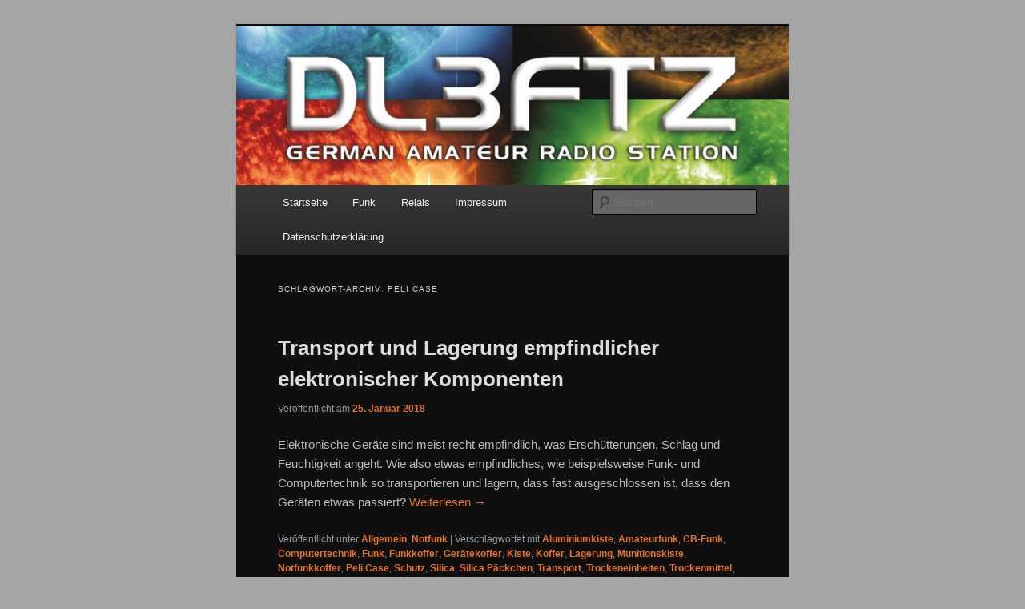

--- FILE ---
content_type: text/html; charset=UTF-8
request_url: https://www.dl3ftz.de/tag/peli-case/
body_size: 10274
content:
<!DOCTYPE html>
<!--[if IE 6]>
<html id="ie6" lang="de">
<![endif]-->
<!--[if IE 7]>
<html id="ie7" lang="de">
<![endif]-->
<!--[if IE 8]>
<html id="ie8" lang="de">
<![endif]-->
<!--[if !(IE 6) & !(IE 7) & !(IE 8)]><!-->
<html lang="de">
<!--<![endif]-->
<head>
<meta charset="UTF-8" />
<meta name="viewport" content="width=device-width, initial-scale=1.0" />
<title>
Peli Case | DL3FTZ	</title>
<link rel="profile" href="https://gmpg.org/xfn/11" />
<link rel="stylesheet" type="text/css" media="all" href="https://www.dl3ftz.de/wp-content/themes/twentyeleven/style.css?ver=20250415" />
<link rel="pingback" href="https://www.dl3ftz.de/xmlrpc.php">
<!--[if lt IE 9]>
<script src="https://www.dl3ftz.de/wp-content/themes/twentyeleven/js/html5.js?ver=3.7.0" type="text/javascript"></script>
<![endif]-->
<meta name='robots' content='max-image-preview:large' />
	<style>img:is([sizes="auto" i], [sizes^="auto," i]) { contain-intrinsic-size: 3000px 1500px }</style>
	<link rel="alternate" type="application/rss+xml" title="DL3FTZ &raquo; Feed" href="https://www.dl3ftz.de/feed/" />
<link rel="alternate" type="application/rss+xml" title="DL3FTZ &raquo; Peli Case Schlagwort-Feed" href="https://www.dl3ftz.de/tag/peli-case/feed/" />
<script type="text/javascript">
/* <![CDATA[ */
window._wpemojiSettings = {"baseUrl":"https:\/\/s.w.org\/images\/core\/emoji\/16.0.1\/72x72\/","ext":".png","svgUrl":"https:\/\/s.w.org\/images\/core\/emoji\/16.0.1\/svg\/","svgExt":".svg","source":{"concatemoji":"https:\/\/www.dl3ftz.de\/wp-includes\/js\/wp-emoji-release.min.js?ver=6.8.3"}};
/*! This file is auto-generated */
!function(s,n){var o,i,e;function c(e){try{var t={supportTests:e,timestamp:(new Date).valueOf()};sessionStorage.setItem(o,JSON.stringify(t))}catch(e){}}function p(e,t,n){e.clearRect(0,0,e.canvas.width,e.canvas.height),e.fillText(t,0,0);var t=new Uint32Array(e.getImageData(0,0,e.canvas.width,e.canvas.height).data),a=(e.clearRect(0,0,e.canvas.width,e.canvas.height),e.fillText(n,0,0),new Uint32Array(e.getImageData(0,0,e.canvas.width,e.canvas.height).data));return t.every(function(e,t){return e===a[t]})}function u(e,t){e.clearRect(0,0,e.canvas.width,e.canvas.height),e.fillText(t,0,0);for(var n=e.getImageData(16,16,1,1),a=0;a<n.data.length;a++)if(0!==n.data[a])return!1;return!0}function f(e,t,n,a){switch(t){case"flag":return n(e,"\ud83c\udff3\ufe0f\u200d\u26a7\ufe0f","\ud83c\udff3\ufe0f\u200b\u26a7\ufe0f")?!1:!n(e,"\ud83c\udde8\ud83c\uddf6","\ud83c\udde8\u200b\ud83c\uddf6")&&!n(e,"\ud83c\udff4\udb40\udc67\udb40\udc62\udb40\udc65\udb40\udc6e\udb40\udc67\udb40\udc7f","\ud83c\udff4\u200b\udb40\udc67\u200b\udb40\udc62\u200b\udb40\udc65\u200b\udb40\udc6e\u200b\udb40\udc67\u200b\udb40\udc7f");case"emoji":return!a(e,"\ud83e\udedf")}return!1}function g(e,t,n,a){var r="undefined"!=typeof WorkerGlobalScope&&self instanceof WorkerGlobalScope?new OffscreenCanvas(300,150):s.createElement("canvas"),o=r.getContext("2d",{willReadFrequently:!0}),i=(o.textBaseline="top",o.font="600 32px Arial",{});return e.forEach(function(e){i[e]=t(o,e,n,a)}),i}function t(e){var t=s.createElement("script");t.src=e,t.defer=!0,s.head.appendChild(t)}"undefined"!=typeof Promise&&(o="wpEmojiSettingsSupports",i=["flag","emoji"],n.supports={everything:!0,everythingExceptFlag:!0},e=new Promise(function(e){s.addEventListener("DOMContentLoaded",e,{once:!0})}),new Promise(function(t){var n=function(){try{var e=JSON.parse(sessionStorage.getItem(o));if("object"==typeof e&&"number"==typeof e.timestamp&&(new Date).valueOf()<e.timestamp+604800&&"object"==typeof e.supportTests)return e.supportTests}catch(e){}return null}();if(!n){if("undefined"!=typeof Worker&&"undefined"!=typeof OffscreenCanvas&&"undefined"!=typeof URL&&URL.createObjectURL&&"undefined"!=typeof Blob)try{var e="postMessage("+g.toString()+"("+[JSON.stringify(i),f.toString(),p.toString(),u.toString()].join(",")+"));",a=new Blob([e],{type:"text/javascript"}),r=new Worker(URL.createObjectURL(a),{name:"wpTestEmojiSupports"});return void(r.onmessage=function(e){c(n=e.data),r.terminate(),t(n)})}catch(e){}c(n=g(i,f,p,u))}t(n)}).then(function(e){for(var t in e)n.supports[t]=e[t],n.supports.everything=n.supports.everything&&n.supports[t],"flag"!==t&&(n.supports.everythingExceptFlag=n.supports.everythingExceptFlag&&n.supports[t]);n.supports.everythingExceptFlag=n.supports.everythingExceptFlag&&!n.supports.flag,n.DOMReady=!1,n.readyCallback=function(){n.DOMReady=!0}}).then(function(){return e}).then(function(){var e;n.supports.everything||(n.readyCallback(),(e=n.source||{}).concatemoji?t(e.concatemoji):e.wpemoji&&e.twemoji&&(t(e.twemoji),t(e.wpemoji)))}))}((window,document),window._wpemojiSettings);
/* ]]> */
</script>
<style id='wp-emoji-styles-inline-css' type='text/css'>

	img.wp-smiley, img.emoji {
		display: inline !important;
		border: none !important;
		box-shadow: none !important;
		height: 1em !important;
		width: 1em !important;
		margin: 0 0.07em !important;
		vertical-align: -0.1em !important;
		background: none !important;
		padding: 0 !important;
	}
</style>
<link rel='stylesheet' id='wp-block-library-css' href='https://www.dl3ftz.de/wp-includes/css/dist/block-library/style.min.css?ver=6.8.3' type='text/css' media='all' />
<style id='wp-block-library-theme-inline-css' type='text/css'>
.wp-block-audio :where(figcaption){color:#555;font-size:13px;text-align:center}.is-dark-theme .wp-block-audio :where(figcaption){color:#ffffffa6}.wp-block-audio{margin:0 0 1em}.wp-block-code{border:1px solid #ccc;border-radius:4px;font-family:Menlo,Consolas,monaco,monospace;padding:.8em 1em}.wp-block-embed :where(figcaption){color:#555;font-size:13px;text-align:center}.is-dark-theme .wp-block-embed :where(figcaption){color:#ffffffa6}.wp-block-embed{margin:0 0 1em}.blocks-gallery-caption{color:#555;font-size:13px;text-align:center}.is-dark-theme .blocks-gallery-caption{color:#ffffffa6}:root :where(.wp-block-image figcaption){color:#555;font-size:13px;text-align:center}.is-dark-theme :root :where(.wp-block-image figcaption){color:#ffffffa6}.wp-block-image{margin:0 0 1em}.wp-block-pullquote{border-bottom:4px solid;border-top:4px solid;color:currentColor;margin-bottom:1.75em}.wp-block-pullquote cite,.wp-block-pullquote footer,.wp-block-pullquote__citation{color:currentColor;font-size:.8125em;font-style:normal;text-transform:uppercase}.wp-block-quote{border-left:.25em solid;margin:0 0 1.75em;padding-left:1em}.wp-block-quote cite,.wp-block-quote footer{color:currentColor;font-size:.8125em;font-style:normal;position:relative}.wp-block-quote:where(.has-text-align-right){border-left:none;border-right:.25em solid;padding-left:0;padding-right:1em}.wp-block-quote:where(.has-text-align-center){border:none;padding-left:0}.wp-block-quote.is-large,.wp-block-quote.is-style-large,.wp-block-quote:where(.is-style-plain){border:none}.wp-block-search .wp-block-search__label{font-weight:700}.wp-block-search__button{border:1px solid #ccc;padding:.375em .625em}:where(.wp-block-group.has-background){padding:1.25em 2.375em}.wp-block-separator.has-css-opacity{opacity:.4}.wp-block-separator{border:none;border-bottom:2px solid;margin-left:auto;margin-right:auto}.wp-block-separator.has-alpha-channel-opacity{opacity:1}.wp-block-separator:not(.is-style-wide):not(.is-style-dots){width:100px}.wp-block-separator.has-background:not(.is-style-dots){border-bottom:none;height:1px}.wp-block-separator.has-background:not(.is-style-wide):not(.is-style-dots){height:2px}.wp-block-table{margin:0 0 1em}.wp-block-table td,.wp-block-table th{word-break:normal}.wp-block-table :where(figcaption){color:#555;font-size:13px;text-align:center}.is-dark-theme .wp-block-table :where(figcaption){color:#ffffffa6}.wp-block-video :where(figcaption){color:#555;font-size:13px;text-align:center}.is-dark-theme .wp-block-video :where(figcaption){color:#ffffffa6}.wp-block-video{margin:0 0 1em}:root :where(.wp-block-template-part.has-background){margin-bottom:0;margin-top:0;padding:1.25em 2.375em}
</style>
<style id='classic-theme-styles-inline-css' type='text/css'>
/*! This file is auto-generated */
.wp-block-button__link{color:#fff;background-color:#32373c;border-radius:9999px;box-shadow:none;text-decoration:none;padding:calc(.667em + 2px) calc(1.333em + 2px);font-size:1.125em}.wp-block-file__button{background:#32373c;color:#fff;text-decoration:none}
</style>
<style id='global-styles-inline-css' type='text/css'>
:root{--wp--preset--aspect-ratio--square: 1;--wp--preset--aspect-ratio--4-3: 4/3;--wp--preset--aspect-ratio--3-4: 3/4;--wp--preset--aspect-ratio--3-2: 3/2;--wp--preset--aspect-ratio--2-3: 2/3;--wp--preset--aspect-ratio--16-9: 16/9;--wp--preset--aspect-ratio--9-16: 9/16;--wp--preset--color--black: #000;--wp--preset--color--cyan-bluish-gray: #abb8c3;--wp--preset--color--white: #fff;--wp--preset--color--pale-pink: #f78da7;--wp--preset--color--vivid-red: #cf2e2e;--wp--preset--color--luminous-vivid-orange: #ff6900;--wp--preset--color--luminous-vivid-amber: #fcb900;--wp--preset--color--light-green-cyan: #7bdcb5;--wp--preset--color--vivid-green-cyan: #00d084;--wp--preset--color--pale-cyan-blue: #8ed1fc;--wp--preset--color--vivid-cyan-blue: #0693e3;--wp--preset--color--vivid-purple: #9b51e0;--wp--preset--color--blue: #1982d1;--wp--preset--color--dark-gray: #373737;--wp--preset--color--medium-gray: #666;--wp--preset--color--light-gray: #e2e2e2;--wp--preset--gradient--vivid-cyan-blue-to-vivid-purple: linear-gradient(135deg,rgba(6,147,227,1) 0%,rgb(155,81,224) 100%);--wp--preset--gradient--light-green-cyan-to-vivid-green-cyan: linear-gradient(135deg,rgb(122,220,180) 0%,rgb(0,208,130) 100%);--wp--preset--gradient--luminous-vivid-amber-to-luminous-vivid-orange: linear-gradient(135deg,rgba(252,185,0,1) 0%,rgba(255,105,0,1) 100%);--wp--preset--gradient--luminous-vivid-orange-to-vivid-red: linear-gradient(135deg,rgba(255,105,0,1) 0%,rgb(207,46,46) 100%);--wp--preset--gradient--very-light-gray-to-cyan-bluish-gray: linear-gradient(135deg,rgb(238,238,238) 0%,rgb(169,184,195) 100%);--wp--preset--gradient--cool-to-warm-spectrum: linear-gradient(135deg,rgb(74,234,220) 0%,rgb(151,120,209) 20%,rgb(207,42,186) 40%,rgb(238,44,130) 60%,rgb(251,105,98) 80%,rgb(254,248,76) 100%);--wp--preset--gradient--blush-light-purple: linear-gradient(135deg,rgb(255,206,236) 0%,rgb(152,150,240) 100%);--wp--preset--gradient--blush-bordeaux: linear-gradient(135deg,rgb(254,205,165) 0%,rgb(254,45,45) 50%,rgb(107,0,62) 100%);--wp--preset--gradient--luminous-dusk: linear-gradient(135deg,rgb(255,203,112) 0%,rgb(199,81,192) 50%,rgb(65,88,208) 100%);--wp--preset--gradient--pale-ocean: linear-gradient(135deg,rgb(255,245,203) 0%,rgb(182,227,212) 50%,rgb(51,167,181) 100%);--wp--preset--gradient--electric-grass: linear-gradient(135deg,rgb(202,248,128) 0%,rgb(113,206,126) 100%);--wp--preset--gradient--midnight: linear-gradient(135deg,rgb(2,3,129) 0%,rgb(40,116,252) 100%);--wp--preset--font-size--small: 13px;--wp--preset--font-size--medium: 20px;--wp--preset--font-size--large: 36px;--wp--preset--font-size--x-large: 42px;--wp--preset--spacing--20: 0.44rem;--wp--preset--spacing--30: 0.67rem;--wp--preset--spacing--40: 1rem;--wp--preset--spacing--50: 1.5rem;--wp--preset--spacing--60: 2.25rem;--wp--preset--spacing--70: 3.38rem;--wp--preset--spacing--80: 5.06rem;--wp--preset--shadow--natural: 6px 6px 9px rgba(0, 0, 0, 0.2);--wp--preset--shadow--deep: 12px 12px 50px rgba(0, 0, 0, 0.4);--wp--preset--shadow--sharp: 6px 6px 0px rgba(0, 0, 0, 0.2);--wp--preset--shadow--outlined: 6px 6px 0px -3px rgba(255, 255, 255, 1), 6px 6px rgba(0, 0, 0, 1);--wp--preset--shadow--crisp: 6px 6px 0px rgba(0, 0, 0, 1);}:where(.is-layout-flex){gap: 0.5em;}:where(.is-layout-grid){gap: 0.5em;}body .is-layout-flex{display: flex;}.is-layout-flex{flex-wrap: wrap;align-items: center;}.is-layout-flex > :is(*, div){margin: 0;}body .is-layout-grid{display: grid;}.is-layout-grid > :is(*, div){margin: 0;}:where(.wp-block-columns.is-layout-flex){gap: 2em;}:where(.wp-block-columns.is-layout-grid){gap: 2em;}:where(.wp-block-post-template.is-layout-flex){gap: 1.25em;}:where(.wp-block-post-template.is-layout-grid){gap: 1.25em;}.has-black-color{color: var(--wp--preset--color--black) !important;}.has-cyan-bluish-gray-color{color: var(--wp--preset--color--cyan-bluish-gray) !important;}.has-white-color{color: var(--wp--preset--color--white) !important;}.has-pale-pink-color{color: var(--wp--preset--color--pale-pink) !important;}.has-vivid-red-color{color: var(--wp--preset--color--vivid-red) !important;}.has-luminous-vivid-orange-color{color: var(--wp--preset--color--luminous-vivid-orange) !important;}.has-luminous-vivid-amber-color{color: var(--wp--preset--color--luminous-vivid-amber) !important;}.has-light-green-cyan-color{color: var(--wp--preset--color--light-green-cyan) !important;}.has-vivid-green-cyan-color{color: var(--wp--preset--color--vivid-green-cyan) !important;}.has-pale-cyan-blue-color{color: var(--wp--preset--color--pale-cyan-blue) !important;}.has-vivid-cyan-blue-color{color: var(--wp--preset--color--vivid-cyan-blue) !important;}.has-vivid-purple-color{color: var(--wp--preset--color--vivid-purple) !important;}.has-black-background-color{background-color: var(--wp--preset--color--black) !important;}.has-cyan-bluish-gray-background-color{background-color: var(--wp--preset--color--cyan-bluish-gray) !important;}.has-white-background-color{background-color: var(--wp--preset--color--white) !important;}.has-pale-pink-background-color{background-color: var(--wp--preset--color--pale-pink) !important;}.has-vivid-red-background-color{background-color: var(--wp--preset--color--vivid-red) !important;}.has-luminous-vivid-orange-background-color{background-color: var(--wp--preset--color--luminous-vivid-orange) !important;}.has-luminous-vivid-amber-background-color{background-color: var(--wp--preset--color--luminous-vivid-amber) !important;}.has-light-green-cyan-background-color{background-color: var(--wp--preset--color--light-green-cyan) !important;}.has-vivid-green-cyan-background-color{background-color: var(--wp--preset--color--vivid-green-cyan) !important;}.has-pale-cyan-blue-background-color{background-color: var(--wp--preset--color--pale-cyan-blue) !important;}.has-vivid-cyan-blue-background-color{background-color: var(--wp--preset--color--vivid-cyan-blue) !important;}.has-vivid-purple-background-color{background-color: var(--wp--preset--color--vivid-purple) !important;}.has-black-border-color{border-color: var(--wp--preset--color--black) !important;}.has-cyan-bluish-gray-border-color{border-color: var(--wp--preset--color--cyan-bluish-gray) !important;}.has-white-border-color{border-color: var(--wp--preset--color--white) !important;}.has-pale-pink-border-color{border-color: var(--wp--preset--color--pale-pink) !important;}.has-vivid-red-border-color{border-color: var(--wp--preset--color--vivid-red) !important;}.has-luminous-vivid-orange-border-color{border-color: var(--wp--preset--color--luminous-vivid-orange) !important;}.has-luminous-vivid-amber-border-color{border-color: var(--wp--preset--color--luminous-vivid-amber) !important;}.has-light-green-cyan-border-color{border-color: var(--wp--preset--color--light-green-cyan) !important;}.has-vivid-green-cyan-border-color{border-color: var(--wp--preset--color--vivid-green-cyan) !important;}.has-pale-cyan-blue-border-color{border-color: var(--wp--preset--color--pale-cyan-blue) !important;}.has-vivid-cyan-blue-border-color{border-color: var(--wp--preset--color--vivid-cyan-blue) !important;}.has-vivid-purple-border-color{border-color: var(--wp--preset--color--vivid-purple) !important;}.has-vivid-cyan-blue-to-vivid-purple-gradient-background{background: var(--wp--preset--gradient--vivid-cyan-blue-to-vivid-purple) !important;}.has-light-green-cyan-to-vivid-green-cyan-gradient-background{background: var(--wp--preset--gradient--light-green-cyan-to-vivid-green-cyan) !important;}.has-luminous-vivid-amber-to-luminous-vivid-orange-gradient-background{background: var(--wp--preset--gradient--luminous-vivid-amber-to-luminous-vivid-orange) !important;}.has-luminous-vivid-orange-to-vivid-red-gradient-background{background: var(--wp--preset--gradient--luminous-vivid-orange-to-vivid-red) !important;}.has-very-light-gray-to-cyan-bluish-gray-gradient-background{background: var(--wp--preset--gradient--very-light-gray-to-cyan-bluish-gray) !important;}.has-cool-to-warm-spectrum-gradient-background{background: var(--wp--preset--gradient--cool-to-warm-spectrum) !important;}.has-blush-light-purple-gradient-background{background: var(--wp--preset--gradient--blush-light-purple) !important;}.has-blush-bordeaux-gradient-background{background: var(--wp--preset--gradient--blush-bordeaux) !important;}.has-luminous-dusk-gradient-background{background: var(--wp--preset--gradient--luminous-dusk) !important;}.has-pale-ocean-gradient-background{background: var(--wp--preset--gradient--pale-ocean) !important;}.has-electric-grass-gradient-background{background: var(--wp--preset--gradient--electric-grass) !important;}.has-midnight-gradient-background{background: var(--wp--preset--gradient--midnight) !important;}.has-small-font-size{font-size: var(--wp--preset--font-size--small) !important;}.has-medium-font-size{font-size: var(--wp--preset--font-size--medium) !important;}.has-large-font-size{font-size: var(--wp--preset--font-size--large) !important;}.has-x-large-font-size{font-size: var(--wp--preset--font-size--x-large) !important;}
:where(.wp-block-post-template.is-layout-flex){gap: 1.25em;}:where(.wp-block-post-template.is-layout-grid){gap: 1.25em;}
:where(.wp-block-columns.is-layout-flex){gap: 2em;}:where(.wp-block-columns.is-layout-grid){gap: 2em;}
:root :where(.wp-block-pullquote){font-size: 1.5em;line-height: 1.6;}
</style>
<link rel='stylesheet' id='twentyeleven-block-style-css' href='https://www.dl3ftz.de/wp-content/themes/twentyeleven/blocks.css?ver=20240703' type='text/css' media='all' />
<link rel='stylesheet' id='dark-css' href='https://www.dl3ftz.de/wp-content/themes/twentyeleven/colors/dark.css?ver=20240603' type='text/css' media='all' />
<link rel="https://api.w.org/" href="https://www.dl3ftz.de/wp-json/" /><link rel="alternate" title="JSON" type="application/json" href="https://www.dl3ftz.de/wp-json/wp/v2/tags/16" /><link rel="EditURI" type="application/rsd+xml" title="RSD" href="https://www.dl3ftz.de/xmlrpc.php?rsd" />
<meta name="generator" content="WordPress 6.8.3" />
	<style>
		/* Link color */
		a,
		#site-title a:focus,
		#site-title a:hover,
		#site-title a:active,
		.entry-title a:hover,
		.entry-title a:focus,
		.entry-title a:active,
		.widget_twentyeleven_ephemera .comments-link a:hover,
		section.recent-posts .other-recent-posts a[rel="bookmark"]:hover,
		section.recent-posts .other-recent-posts .comments-link a:hover,
		.format-image footer.entry-meta a:hover,
		#site-generator a:hover {
			color: #e4741f;
		}
		section.recent-posts .other-recent-posts .comments-link a:hover {
			border-color: #e4741f;
		}
		article.feature-image.small .entry-summary p a:hover,
		.entry-header .comments-link a:hover,
		.entry-header .comments-link a:focus,
		.entry-header .comments-link a:active,
		.feature-slider a.active {
			background-color: #e4741f;
		}
	</style>
			<style type="text/css" id="twentyeleven-header-css">
				#site-title,
		#site-description {
			position: absolute;
			clip-path: inset(50%);
		}
				</style>
		<style type="text/css" id="custom-background-css">
body.custom-background { background-color: #a5a5a5; }
</style>
	<link rel="icon" href="https://www.dl3ftz.de/wp-content/uploads/2017/12/cropped-Logo_groß-32x32.jpg" sizes="32x32" />
<link rel="icon" href="https://www.dl3ftz.de/wp-content/uploads/2017/12/cropped-Logo_groß-192x192.jpg" sizes="192x192" />
<link rel="apple-touch-icon" href="https://www.dl3ftz.de/wp-content/uploads/2017/12/cropped-Logo_groß-180x180.jpg" />
<meta name="msapplication-TileImage" content="https://www.dl3ftz.de/wp-content/uploads/2017/12/cropped-Logo_groß-270x270.jpg" />
</head>

<body class="archive tag tag-peli-case tag-16 custom-background wp-embed-responsive wp-theme-twentyeleven single-author one-column content">
<div class="skip-link"><a class="assistive-text" href="#content">Zum primären Inhalt springen</a></div><div class="skip-link"><a class="assistive-text" href="#secondary">Zum sekundären Inhalt springen</a></div><div id="page" class="hfeed">
	<header id="branding">
			<hgroup>
							<h1 id="site-title"><span><a href="https://www.dl3ftz.de/" rel="home" >DL3FTZ</a></span></h1>
				<h2 id="site-description">&#8230; hessische Amateurfunkstation.</h2>
			</hgroup>

						<a href="https://www.dl3ftz.de/" rel="home" >
				<img src="https://www.dl3ftz.de/wp-content/uploads/2017/12/cropped-dl3ftz_front-1.jpg" width="1000" height="288" alt="DL3FTZ" srcset="https://www.dl3ftz.de/wp-content/uploads/2017/12/cropped-dl3ftz_front-1.jpg 1000w, https://www.dl3ftz.de/wp-content/uploads/2017/12/cropped-dl3ftz_front-1-300x86.jpg 300w, https://www.dl3ftz.de/wp-content/uploads/2017/12/cropped-dl3ftz_front-1-768x221.jpg 768w, https://www.dl3ftz.de/wp-content/uploads/2017/12/cropped-dl3ftz_front-1-500x144.jpg 500w" sizes="(max-width: 1000px) 100vw, 1000px" decoding="async" fetchpriority="high" />			</a>
			
						<div class="only-search with-image">
					<form method="get" id="searchform" action="https://www.dl3ftz.de/">
		<label for="s" class="assistive-text">Suchen</label>
		<input type="text" class="field" name="s" id="s" placeholder="Suchen" />
		<input type="submit" class="submit" name="submit" id="searchsubmit" value="Suchen" />
	</form>
			</div>
				
			<nav id="access">
				<h3 class="assistive-text">Hauptmenü</h3>
				<div class="menu-menue-container"><ul id="menu-menue" class="menu"><li id="menu-item-83" class="menu-item menu-item-type-custom menu-item-object-custom menu-item-home menu-item-has-children menu-item-83"><a href="https://www.dl3ftz.de">Startseite</a>
<ul class="sub-menu">
	<li id="menu-item-88" class="menu-item menu-item-type-taxonomy menu-item-object-category menu-item-88"><a href="https://www.dl3ftz.de/category/allgemein/">Allgemein</a></li>
	<li id="menu-item-90" class="menu-item menu-item-type-taxonomy menu-item-object-category menu-item-90"><a href="https://www.dl3ftz.de/category/funkgeraete/">Funkgeräte</a></li>
	<li id="menu-item-503" class="menu-item menu-item-type-taxonomy menu-item-object-category menu-item-503"><a href="https://www.dl3ftz.de/category/dmr/">DMR</a></li>
	<li id="menu-item-86" class="menu-item menu-item-type-taxonomy menu-item-object-category menu-item-86"><a href="https://www.dl3ftz.de/category/antennentechnik/">Antennentechnik</a></li>
	<li id="menu-item-87" class="menu-item menu-item-type-taxonomy menu-item-object-category menu-item-87"><a href="https://www.dl3ftz.de/category/fielddays/">Fielddays</a></li>
	<li id="menu-item-89" class="menu-item menu-item-type-taxonomy menu-item-object-category menu-item-89"><a href="https://www.dl3ftz.de/category/cb-funk/">CB-Funk</a></li>
	<li id="menu-item-85" class="menu-item menu-item-type-taxonomy menu-item-object-category menu-item-85"><a href="https://www.dl3ftz.de/category/notfunk/">Notfunk</a></li>
	<li id="menu-item-617" class="menu-item menu-item-type-taxonomy menu-item-object-category menu-item-617"><a href="https://www.dl3ftz.de/category/computertechnik/">Computertechnik</a></li>
</ul>
</li>
<li id="menu-item-77" class="menu-item menu-item-type-post_type menu-item-object-page menu-item-has-children menu-item-77"><a href="https://www.dl3ftz.de/funk/">Funk</a>
<ul class="sub-menu">
	<li id="menu-item-391" class="menu-item menu-item-type-post_type menu-item-object-page menu-item-391"><a href="https://www.dl3ftz.de/funk/funkwetter/">Funkwetter</a></li>
	<li id="menu-item-78" class="menu-item menu-item-type-post_type menu-item-object-page menu-item-78"><a href="https://www.dl3ftz.de/funk/amateurfunk/">Amateurfunk</a></li>
	<li id="menu-item-746" class="menu-item menu-item-type-post_type menu-item-object-page menu-item-746"><a href="https://www.dl3ftz.de/funk/dmr-digital-mobile-radio/">DMR (Digital Mobile Radio)</a></li>
	<li id="menu-item-546" class="menu-item menu-item-type-post_type menu-item-object-page menu-item-has-children menu-item-546"><a href="https://www.dl3ftz.de/funk/funken-mit-freenet-was-ist-freenet/">Funken mit Freenet</a>
	<ul class="sub-menu">
		<li id="menu-item-553" class="menu-item menu-item-type-post_type menu-item-object-page menu-item-553"><a href="https://www.dl3ftz.de/funk/funken-mit-freenet-was-ist-freenet/freenet-funkfrequenzen/">Freenet Funkfrequenzen</a></li>
	</ul>
</li>
	<li id="menu-item-79" class="menu-item menu-item-type-post_type menu-item-object-page menu-item-has-children menu-item-79"><a href="https://www.dl3ftz.de/funk/cb-funk/">CB-Funk</a>
	<ul class="sub-menu">
		<li id="menu-item-290" class="menu-item menu-item-type-post_type menu-item-object-page menu-item-290"><a href="https://www.dl3ftz.de/funk/cb-funk/cb-funk-kanaele-und-frequenzen/">CB Funk Kanäle und Frequenzen</a></li>
	</ul>
</li>
	<li id="menu-item-630" class="menu-item menu-item-type-post_type menu-item-object-page menu-item-has-children menu-item-630"><a href="https://www.dl3ftz.de/funk/pmr-funk-im-blackout/">PMR-Funk im Blackout</a>
	<ul class="sub-menu">
		<li id="menu-item-437" class="menu-item menu-item-type-post_type menu-item-object-page menu-item-437"><a href="https://www.dl3ftz.de/funk/pmr-446-funkfrequenzen/">PMR-446 Funkfrequenzen &#038; Modulationsarten</a></li>
	</ul>
</li>
</ul>
</li>
<li id="menu-item-107" class="menu-item menu-item-type-post_type menu-item-object-page menu-item-has-children menu-item-107"><a href="https://www.dl3ftz.de/relais/">Relais</a>
<ul class="sub-menu">
	<li id="menu-item-108" class="menu-item menu-item-type-post_type menu-item-object-page menu-item-108"><a href="https://www.dl3ftz.de/relais/db0hrf/">DB0HRF – Großer Feldberg im Taunus</a></li>
	<li id="menu-item-111" class="menu-item menu-item-type-post_type menu-item-object-page menu-item-111"><a href="https://www.dl3ftz.de/relais/df0mot/">DF0MOT – Kleiner Feldberg / Großer Feldberg im Taunus</a></li>
	<li id="menu-item-114" class="menu-item menu-item-type-post_type menu-item-object-page menu-item-114"><a href="https://www.dl3ftz.de/relais/db0htv/">DB0HTV – Stadt-Relais in Frankfurt am Main</a></li>
	<li id="menu-item-118" class="menu-item menu-item-type-post_type menu-item-object-page menu-item-118"><a href="https://www.dl3ftz.de/relais/db0hk/">DB0HK – Hoherodskopf im Vogelsberg</a></li>
	<li id="menu-item-123" class="menu-item menu-item-type-post_type menu-item-object-page menu-item-123"><a href="https://www.dl3ftz.de/relais/db0hrr/">DB0HRR – Rimberg</a></li>
	<li id="menu-item-124" class="menu-item menu-item-type-post_type menu-item-object-page menu-item-124"><a href="https://www.dl3ftz.de/relais/db0ids/">DB0IDS – Idstein im Taunus</a></li>
	<li id="menu-item-127" class="menu-item menu-item-type-post_type menu-item-object-page menu-item-127"><a href="https://www.dl3ftz.de/relais/db0brh/">DB0BRH – Heidelstein/Rhön</a></li>
	<li id="menu-item-140" class="menu-item menu-item-type-post_type menu-item-object-page menu-item-140"><a href="https://www.dl3ftz.de/relais/db0zh/">DB0ZH – Heidelberg, Königsstuhl</a></li>
	<li id="menu-item-141" class="menu-item menu-item-type-post_type menu-item-object-page menu-item-141"><a href="https://www.dl3ftz.de/relais/db0xk/">DB0XK – Kalmit</a></li>
	<li id="menu-item-142" class="menu-item menu-item-type-post_type menu-item-object-page menu-item-142"><a href="https://www.dl3ftz.de/relais/db0vd/">DB0VD – Melibokus bei Darmstadt</a></li>
	<li id="menu-item-143" class="menu-item menu-item-type-post_type menu-item-object-page menu-item-143"><a href="https://www.dl3ftz.de/relais/db0ggw/">DB0GGW – Melibokus bei Darmstadt</a></li>
	<li id="menu-item-148" class="menu-item menu-item-type-post_type menu-item-object-page menu-item-148"><a href="https://www.dl3ftz.de/relais/db0esw/">DB0ESW – Eschwege, Werra-Meißner Kreis</a></li>
	<li id="menu-item-157" class="menu-item menu-item-type-post_type menu-item-object-page menu-item-157"><a href="https://www.dl3ftz.de/relais/db0was/">DB0WAS – Wasserkuppe/Rhön</a></li>
	<li id="menu-item-158" class="menu-item menu-item-type-post_type menu-item-object-page menu-item-158"><a href="https://www.dl3ftz.de/relais/db0vb/">DB0VB – Böllstein</a></li>
	<li id="menu-item-159" class="menu-item menu-item-type-post_type menu-item-object-page menu-item-159"><a href="https://www.dl3ftz.de/relais/db0va/">DB0VA – Hohe Wurzel, Wiesbaden</a></li>
</ul>
</li>
<li id="menu-item-80" class="menu-item menu-item-type-post_type menu-item-object-page menu-item-80"><a href="https://www.dl3ftz.de/impressum/">Impressum</a></li>
<li id="menu-item-403" class="menu-item menu-item-type-post_type menu-item-object-page menu-item-privacy-policy menu-item-403"><a rel="privacy-policy" href="https://www.dl3ftz.de/datenschutzerklaerung/">Datenschutzerklärung</a></li>
</ul></div>			</nav><!-- #access -->
	</header><!-- #branding -->


	<div id="main">

		<section id="primary">
			<div id="content" role="main">

			
				<header class="page-header">
					<h1 class="page-title">
					Schlagwort-Archiv: <span>Peli Case</span>					</h1>

									</header>

				
				
					
	<article id="post-213" class="post-213 post type-post status-publish format-standard hentry category-allgemein category-notfunk tag-aluminiumkiste tag-amateurfunk tag-cb-funk tag-computertechnik tag-funk tag-funkkoffer tag-geraetekoffer tag-kiste tag-koffer tag-lagerung tag-munitionskiste tag-notfunkkoffer tag-peli-case tag-schutz tag-silica tag-silica-paeckchen tag-transport tag-trockeneinheiten tag-trockenmittel tag-zarges">
		<header class="entry-header">
						<h1 class="entry-title"><a href="https://www.dl3ftz.de/transport-und-lagerung-empfindlicher-elektronischer-komponenten/" rel="bookmark">Transport und Lagerung empfindlicher elektronischer Komponenten</a></h1>
			
						<div class="entry-meta">
				<span class="sep">Veröffentlicht am </span><a href="https://www.dl3ftz.de/transport-und-lagerung-empfindlicher-elektronischer-komponenten/" title="10:17" rel="bookmark"><time class="entry-date" datetime="2018-01-25T10:17:11+01:00">25. Januar 2018</time></a><span class="by-author"> <span class="sep"> von </span> <span class="author vcard"><a class="url fn n" href="https://www.dl3ftz.de/author/dl3ftz/" title="Alle Beiträge von DL3FTZ anzeigen" rel="author">DL3FTZ</a></span></span>			</div><!-- .entry-meta -->
			
					</header><!-- .entry-header -->

				<div class="entry-content">
			<p>Elektronische Geräte sind meist recht empfindlich, was Erschütterungen, Schlag und Feuchtigkeit angeht. Wie also etwas empfindliches, wie beispielsweise Funk- und Computertechnik so transportieren und lagern, dass fast ausgeschlossen ist, dass den Geräten etwas passiert? <a href="https://www.dl3ftz.de/transport-und-lagerung-empfindlicher-elektronischer-komponenten/#more-213" class="more-link">Weiterlesen <span class="meta-nav">&rarr;</span></a></p>
					</div><!-- .entry-content -->
		
		<footer class="entry-meta">
			
										<span class="cat-links">
					<span class="entry-utility-prep entry-utility-prep-cat-links">Veröffentlicht unter</span> <a href="https://www.dl3ftz.de/category/allgemein/" rel="category tag">Allgemein</a>, <a href="https://www.dl3ftz.de/category/notfunk/" rel="category tag">Notfunk</a>			</span>
							
										<span class="sep"> | </span>
								<span class="tag-links">
					<span class="entry-utility-prep entry-utility-prep-tag-links">Verschlagwortet mit</span> <a href="https://www.dl3ftz.de/tag/aluminiumkiste/" rel="tag">Aluminiumkiste</a>, <a href="https://www.dl3ftz.de/tag/amateurfunk/" rel="tag">Amateurfunk</a>, <a href="https://www.dl3ftz.de/tag/cb-funk/" rel="tag">CB-Funk</a>, <a href="https://www.dl3ftz.de/tag/computertechnik/" rel="tag">Computertechnik</a>, <a href="https://www.dl3ftz.de/tag/funk/" rel="tag">Funk</a>, <a href="https://www.dl3ftz.de/tag/funkkoffer/" rel="tag">Funkkoffer</a>, <a href="https://www.dl3ftz.de/tag/geraetekoffer/" rel="tag">Gerätekoffer</a>, <a href="https://www.dl3ftz.de/tag/kiste/" rel="tag">Kiste</a>, <a href="https://www.dl3ftz.de/tag/koffer/" rel="tag">Koffer</a>, <a href="https://www.dl3ftz.de/tag/lagerung/" rel="tag">Lagerung</a>, <a href="https://www.dl3ftz.de/tag/munitionskiste/" rel="tag">Munitionskiste</a>, <a href="https://www.dl3ftz.de/tag/notfunkkoffer/" rel="tag">Notfunkkoffer</a>, <a href="https://www.dl3ftz.de/tag/peli-case/" rel="tag">Peli Case</a>, <a href="https://www.dl3ftz.de/tag/schutz/" rel="tag">Schutz</a>, <a href="https://www.dl3ftz.de/tag/silica/" rel="tag">Silica</a>, <a href="https://www.dl3ftz.de/tag/silica-paeckchen/" rel="tag">Silica Päckchen</a>, <a href="https://www.dl3ftz.de/tag/transport/" rel="tag">Transport</a>, <a href="https://www.dl3ftz.de/tag/trockeneinheiten/" rel="tag">Trockeneinheiten</a>, <a href="https://www.dl3ftz.de/tag/trockenmittel/" rel="tag">Trockenmittel</a>, <a href="https://www.dl3ftz.de/tag/zarges/" rel="tag">Zarges</a>			</span>
							
			
					</footer><!-- .entry-meta -->
	</article><!-- #post-213 -->

				
				
			
			</div><!-- #content -->
		</section><!-- #primary -->


	</div><!-- #main -->

	<footer id="colophon">

			
<div id="supplementary" class="one">
		<div id="first" class="widget-area" role="complementary">
		<aside id="search-5" class="widget widget_search">	<form method="get" id="searchform" action="https://www.dl3ftz.de/">
		<label for="s" class="assistive-text">Suchen</label>
		<input type="text" class="field" name="s" id="s" placeholder="Suchen" />
		<input type="submit" class="submit" name="submit" id="searchsubmit" value="Suchen" />
	</form>
</aside><aside id="tag_cloud-3" class="widget widget_tag_cloud"><h3 class="widget-title">Schlagwörter</h3><div class="tagcloud"><ul class='wp-tag-cloud' role='list'>
	<li><a href="https://www.dl3ftz.de/tag/2m/" class="tag-cloud-link tag-link-180 tag-link-position-1" style="font-size: 9.4177215189873pt;" aria-label="2m (5 Einträge)">2m</a></li>
	<li><a href="https://www.dl3ftz.de/tag/10m/" class="tag-cloud-link tag-link-122 tag-link-position-2" style="font-size: 11.544303797468pt;" aria-label="10m (7 Einträge)">10m</a></li>
	<li><a href="https://www.dl3ftz.de/tag/11m/" class="tag-cloud-link tag-link-110 tag-link-position-3" style="font-size: 13.316455696203pt;" aria-label="11m (9 Einträge)">11m</a></li>
	<li><a href="https://www.dl3ftz.de/tag/amateurfunk/" class="tag-cloud-link tag-link-24 tag-link-position-4" style="font-size: 18.632911392405pt;" aria-label="Amateurfunk (19 Einträge)">Amateurfunk</a></li>
	<li><a href="https://www.dl3ftz.de/tag/antenne/" class="tag-cloud-link tag-link-158 tag-link-position-5" style="font-size: 10.658227848101pt;" aria-label="Antenne (6 Einträge)">Antenne</a></li>
	<li><a href="https://www.dl3ftz.de/tag/antennenbau/" class="tag-cloud-link tag-link-127 tag-link-position-6" style="font-size: 11.544303797468pt;" aria-label="Antennenbau (7 Einträge)">Antennenbau</a></li>
	<li><a href="https://www.dl3ftz.de/tag/blackout-krisenfunk/" class="tag-cloud-link tag-link-299 tag-link-position-7" style="font-size: 13.316455696203pt;" aria-label="Blackout-Krisenfunk (9 Einträge)">Blackout-Krisenfunk</a></li>
	<li><a href="https://www.dl3ftz.de/tag/cb/" class="tag-cloud-link tag-link-124 tag-link-position-8" style="font-size: 13.316455696203pt;" aria-label="CB (9 Einträge)">CB</a></li>
	<li><a href="https://www.dl3ftz.de/tag/cb-antenne/" class="tag-cloud-link tag-link-63 tag-link-position-9" style="font-size: 14.73417721519pt;" aria-label="CB-Antenne (11 Einträge)">CB-Antenne</a></li>
	<li><a href="https://www.dl3ftz.de/tag/cb-funk/" class="tag-cloud-link tag-link-23 tag-link-position-10" style="font-size: 18.632911392405pt;" aria-label="CB-Funk (19 Einträge)">CB-Funk</a></li>
	<li><a href="https://www.dl3ftz.de/tag/dipol/" class="tag-cloud-link tag-link-69 tag-link-position-11" style="font-size: 8pt;" aria-label="Dipol (4 Einträge)">Dipol</a></li>
	<li><a href="https://www.dl3ftz.de/tag/dmr/" class="tag-cloud-link tag-link-209 tag-link-position-12" style="font-size: 11.544303797468pt;" aria-label="DMR (7 Einträge)">DMR</a></li>
	<li><a href="https://www.dl3ftz.de/tag/dmr-funk/" class="tag-cloud-link tag-link-213 tag-link-position-13" style="font-size: 10.658227848101pt;" aria-label="DMR-Funk (6 Einträge)">DMR-Funk</a></li>
	<li><a href="https://www.dl3ftz.de/tag/drahtantenne/" class="tag-cloud-link tag-link-61 tag-link-position-14" style="font-size: 14.025316455696pt;" aria-label="Drahtantenne (10 Einträge)">Drahtantenne</a></li>
	<li><a href="https://www.dl3ftz.de/tag/funk/" class="tag-cloud-link tag-link-22 tag-link-position-15" style="font-size: 22pt;" aria-label="Funk (30 Einträge)">Funk</a></li>
	<li><a href="https://www.dl3ftz.de/tag/funk-im-stromausfall/" class="tag-cloud-link tag-link-300 tag-link-position-16" style="font-size: 10.658227848101pt;" aria-label="Funk-im-Stromausfall (6 Einträge)">Funk-im-Stromausfall</a></li>
	<li><a href="https://www.dl3ftz.de/tag/funkbetrieb/" class="tag-cloud-link tag-link-33 tag-link-position-17" style="font-size: 18.987341772152pt;" aria-label="Funkbetrieb (20 Einträge)">Funkbetrieb</a></li>
	<li><a href="https://www.dl3ftz.de/tag/funkstation/" class="tag-cloud-link tag-link-55 tag-link-position-18" style="font-size: 16.506329113924pt;" aria-label="Funkstation (14 Einträge)">Funkstation</a></li>
	<li><a href="https://www.dl3ftz.de/tag/generator/" class="tag-cloud-link tag-link-90 tag-link-position-19" style="font-size: 8pt;" aria-label="Generator (4 Einträge)">Generator</a></li>
	<li><a href="https://www.dl3ftz.de/tag/gfk-mast/" class="tag-cloud-link tag-link-75 tag-link-position-20" style="font-size: 11.544303797468pt;" aria-label="GFK-Mast (7 Einträge)">GFK-Mast</a></li>
	<li><a href="https://www.dl3ftz.de/tag/handfunkgeraete/" class="tag-cloud-link tag-link-204 tag-link-position-21" style="font-size: 13.316455696203pt;" aria-label="Handfunkgeräte (9 Einträge)">Handfunkgeräte</a></li>
	<li><a href="https://www.dl3ftz.de/tag/jedermannsfunk/" class="tag-cloud-link tag-link-298 tag-link-position-22" style="font-size: 9.4177215189873pt;" aria-label="Jedermannsfunk (5 Einträge)">Jedermannsfunk</a></li>
	<li><a href="https://www.dl3ftz.de/tag/kommunikation/" class="tag-cloud-link tag-link-36 tag-link-position-23" style="font-size: 18.278481012658pt;" aria-label="Kommunikation (18 Einträge)">Kommunikation</a></li>
	<li><a href="https://www.dl3ftz.de/tag/krisenfall/" class="tag-cloud-link tag-link-107 tag-link-position-24" style="font-size: 12.430379746835pt;" aria-label="Krisenfall (8 Einträge)">Krisenfall</a></li>
	<li><a href="https://www.dl3ftz.de/tag/krisenszenario/" class="tag-cloud-link tag-link-34 tag-link-position-25" style="font-size: 15.974683544304pt;" aria-label="Krisenszenario (13 Einträge)">Krisenszenario</a></li>
	<li><a href="https://www.dl3ftz.de/tag/lambda-2/" class="tag-cloud-link tag-link-125 tag-link-position-26" style="font-size: 9.4177215189873pt;" aria-label="Lambda/2 (5 Einträge)">Lambda/2</a></li>
	<li><a href="https://www.dl3ftz.de/tag/lambda-4/" class="tag-cloud-link tag-link-126 tag-link-position-27" style="font-size: 9.4177215189873pt;" aria-label="Lambda/4 (5 Einträge)">Lambda/4</a></li>
	<li><a href="https://www.dl3ftz.de/tag/little-wil/" class="tag-cloud-link tag-link-131 tag-link-position-28" style="font-size: 9.4177215189873pt;" aria-label="Little Wil (5 Einträge)">Little Wil</a></li>
	<li><a href="https://www.dl3ftz.de/tag/notfunk/" class="tag-cloud-link tag-link-32 tag-link-position-29" style="font-size: 18.987341772152pt;" aria-label="Notfunk (20 Einträge)">Notfunk</a></li>
	<li><a href="https://www.dl3ftz.de/tag/pmr/" class="tag-cloud-link tag-link-284 tag-link-position-30" style="font-size: 14.73417721519pt;" aria-label="PMR (11 Einträge)">PMR</a></li>
	<li><a href="https://www.dl3ftz.de/tag/pmr-funk/" class="tag-cloud-link tag-link-296 tag-link-position-31" style="font-size: 14.025316455696pt;" aria-label="PMR-Funk (10 Einträge)">PMR-Funk</a></li>
	<li><a href="https://www.dl3ftz.de/tag/pmr-funkgeraete/" class="tag-cloud-link tag-link-297 tag-link-position-32" style="font-size: 14.025316455696pt;" aria-label="PMR-Funkgeräte (10 Einträge)">PMR-Funkgeräte</a></li>
	<li><a href="https://www.dl3ftz.de/tag/pmr446/" class="tag-cloud-link tag-link-295 tag-link-position-33" style="font-size: 12.430379746835pt;" aria-label="PMR446 (8 Einträge)">PMR446</a></li>
	<li><a href="https://www.dl3ftz.de/tag/retevis/" class="tag-cloud-link tag-link-228 tag-link-position-34" style="font-size: 10.658227848101pt;" aria-label="Retevis (6 Einträge)">Retevis</a></li>
	<li><a href="https://www.dl3ftz.de/tag/spule/" class="tag-cloud-link tag-link-129 tag-link-position-35" style="font-size: 8pt;" aria-label="Spule (4 Einträge)">Spule</a></li>
	<li><a href="https://www.dl3ftz.de/tag/stadtfunk/" class="tag-cloud-link tag-link-197 tag-link-position-36" style="font-size: 13.316455696203pt;" aria-label="Stadtfunk (9 Einträge)">Stadtfunk</a></li>
	<li><a href="https://www.dl3ftz.de/tag/standort/" class="tag-cloud-link tag-link-37 tag-link-position-37" style="font-size: 9.4177215189873pt;" aria-label="Standort (5 Einträge)">Standort</a></li>
	<li><a href="https://www.dl3ftz.de/tag/stromausfall/" class="tag-cloud-link tag-link-35 tag-link-position-38" style="font-size: 16.506329113924pt;" aria-label="Stromausfall (14 Einträge)">Stromausfall</a></li>
	<li><a href="https://www.dl3ftz.de/tag/stromerzeuger/" class="tag-cloud-link tag-link-91 tag-link-position-39" style="font-size: 8pt;" aria-label="Stromerzeuger (4 Einträge)">Stromerzeuger</a></li>
	<li><a href="https://www.dl3ftz.de/tag/swr/" class="tag-cloud-link tag-link-130 tag-link-position-40" style="font-size: 12.430379746835pt;" aria-label="SWR (8 Einträge)">SWR</a></li>
	<li><a href="https://www.dl3ftz.de/tag/verkuerzter-strahler/" class="tag-cloud-link tag-link-128 tag-link-position-41" style="font-size: 10.658227848101pt;" aria-label="verkürzter Strahler (6 Einträge)">verkürzter Strahler</a></li>
	<li><a href="https://www.dl3ftz.de/tag/versorgung/" class="tag-cloud-link tag-link-38 tag-link-position-42" style="font-size: 10.658227848101pt;" aria-label="Versorgung (6 Einträge)">Versorgung</a></li>
	<li><a href="https://www.dl3ftz.de/tag/wilson/" class="tag-cloud-link tag-link-66 tag-link-position-43" style="font-size: 8pt;" aria-label="Wilson (4 Einträge)">Wilson</a></li>
	<li><a href="https://www.dl3ftz.de/tag/wirkungsgrad/" class="tag-cloud-link tag-link-62 tag-link-position-44" style="font-size: 10.658227848101pt;" aria-label="Wirkungsgrad (6 Einträge)">Wirkungsgrad</a></li>
	<li><a href="https://www.dl3ftz.de/tag/yaesu-ft3d/" class="tag-cloud-link tag-link-192 tag-link-position-45" style="font-size: 9.4177215189873pt;" aria-label="Yaesu FT3D (5 Einträge)">Yaesu FT3D</a></li>
</ul>
</div>
</aside>	</div><!-- #first .widget-area -->
	
	
	</div><!-- #supplementary -->

			<div id="site-generator">
								<a class="privacy-policy-link" href="https://www.dl3ftz.de/datenschutzerklaerung/" rel="privacy-policy">Datenschutzerklärung</a><span role="separator" aria-hidden="true"></span>				<a href="https://de.wordpress.org/" class="imprint" title="Eine semantische, persönliche Publikationsplattform">
					Mit Stolz präsentiert von WordPress				</a>
			</div>
	</footer><!-- #colophon -->
</div><!-- #page -->

<script type="speculationrules">
{"prefetch":[{"source":"document","where":{"and":[{"href_matches":"\/*"},{"not":{"href_matches":["\/wp-*.php","\/wp-admin\/*","\/wp-content\/uploads\/*","\/wp-content\/*","\/wp-content\/plugins\/*","\/wp-content\/themes\/twentyeleven\/*","\/*\\?(.+)"]}},{"not":{"selector_matches":"a[rel~=\"nofollow\"]"}},{"not":{"selector_matches":".no-prefetch, .no-prefetch a"}}]},"eagerness":"conservative"}]}
</script>
<!-- Matomo -->
<script>
  var _paq = window._paq = window._paq || [];
  /* tracker methods like "setCustomDimension" should be called before "trackPageView" */
  _paq.push(['setVisitorCookieTimeout', '34186669']);
_paq.push(['setSessionCookieTimeout', '1800']);
_paq.push(['setReferralCookieTimeout', '15778463']);
_paq.push(['trackPageView']);
_paq.push(['trackAllContentImpressions']);
  _paq.push(['enableLinkTracking']);
  (function() {
    var u="https://dl3ftz.de/analytics/";
    _paq.push(['setTrackerUrl', u+'piwik.php']);
    _paq.push(['setSiteId', '1']);
    var d=document, g=d.createElement('script'), s=d.getElementsByTagName('script')[0];
    g.async=true; g.src=u+'piwik.js'; s.parentNode.insertBefore(g,s);
  })();
</script>
<!-- End Matomo Code -->
<noscript><p><img referrerpolicy="no-referrer-when-downgrade" src="https://dl3ftz.de/analytics/piwik.php?idsite=1&rec=1" style="border:0;" alt="" /></p></noscript>

<script defer src="https://static.cloudflareinsights.com/beacon.min.js/vcd15cbe7772f49c399c6a5babf22c1241717689176015" integrity="sha512-ZpsOmlRQV6y907TI0dKBHq9Md29nnaEIPlkf84rnaERnq6zvWvPUqr2ft8M1aS28oN72PdrCzSjY4U6VaAw1EQ==" data-cf-beacon='{"version":"2024.11.0","token":"aa3bfcbd45884a0991410b0bc15eca36","r":1,"server_timing":{"name":{"cfCacheStatus":true,"cfEdge":true,"cfExtPri":true,"cfL4":true,"cfOrigin":true,"cfSpeedBrain":true},"location_startswith":null}}' crossorigin="anonymous"></script>
</body>
</html>
